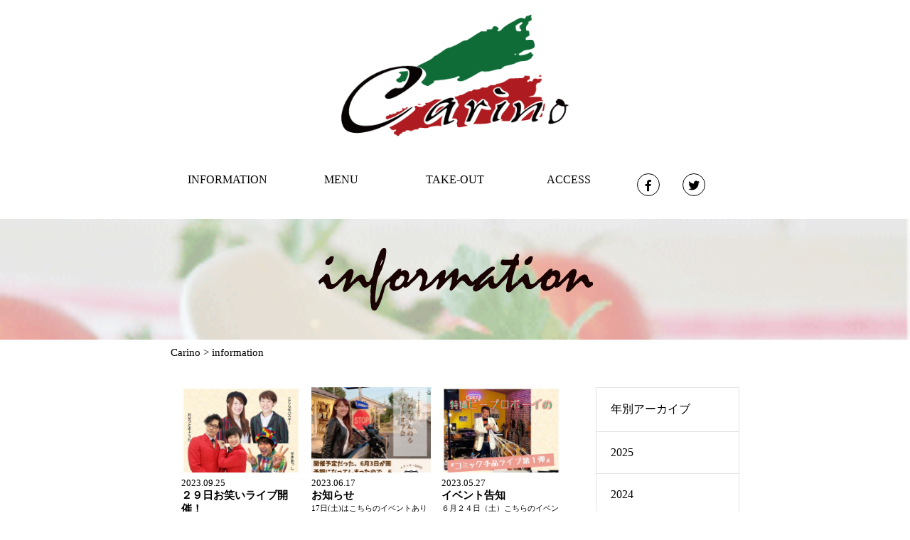

--- FILE ---
content_type: text/html; charset=UTF-8
request_url: http://www.carino1990.com/category/news/page/3/
body_size: 8671
content:
<!DOCTYPE html>
<html lang="ja">
<head>
<meta charset="UTF-8">
<meta name="format-detection" content="telephone=no">
<meta name="description" content="レストラン「カリーノ」へようこそイタリアン料理でおもてなしますご来店お待ちしております">
<meta name="keywords" content="カリーノ,イタリアン,イタリアンレストラン,群馬,パスタ,スパゲティ,ピザ,グラタン,前橋,吉岡,渋川">
	<meta name="google-site-verification" content="eBYRQ0EpdKcZdF-LYlfKSYbnt8pOlJHdxYZZ8BKsjUE" />
	<link href="https://use.fontawesome.com/releases/v5.6.1/css/all.css" rel="stylesheet">
	<meta name="viewport" content="width=device-width, user-scalable=no, initial-scale=1.0, maximum-scale=1.0, minimum-scale=1.0">
<meta property="og:type" content="website">
<link href="https://fonts.googleapis.com/css?family=M+PLUS+Rounded+1c|Noto+Sans" rel="stylesheet">
<title>イタリアンレストランCarino</title>
<link rel="stylesheet" type="text/css" href="http://www.carino1990.com/wp-content/themes/carino/css/style.css"><!-- css-->
<link rel="stylesheet" type="text/css" href="http://www.carino1990.com/wp-content/themes/carino/css/responsive.css"><!-- css-->
	<meta name='robots' content='max-image-preview:large' />
	<style>img:is([sizes="auto" i], [sizes^="auto," i]) { contain-intrinsic-size: 3000px 1500px }</style>
	
	<!-- This site is optimized with the Yoast SEO plugin v15.0 - https://yoast.com/wordpress/plugins/seo/ -->
	<meta name="robots" content="index, follow, max-snippet:-1, max-image-preview:large, max-video-preview:-1" />
	<link rel="canonical" href="http://www.carino1990.com/category/news/page/3/" />
	<link rel="prev" href="http://www.carino1990.com/category/news/page/2/" />
	<link rel="next" href="http://www.carino1990.com/category/news/page/4/" />
	<meta property="og:locale" content="ja_JP" />
	<meta property="og:type" content="article" />
	<meta property="og:title" content="information アーカイブ - 3ページ目 (8ページ中) - Carino" />
	<meta property="og:description" content="大事なスラッグですので編集・消去しないでください" />
	<meta property="og:url" content="http://www.carino1990.com/category/news/" />
	<meta property="og:site_name" content="Carino" />
	<meta name="twitter:card" content="summary_large_image" />
	<meta name="twitter:site" content="@cccarinooo" />
	<script type="application/ld+json" class="yoast-schema-graph">{"@context":"https://schema.org","@graph":[{"@type":"WebSite","@id":"http://www.carino1990.com/#website","url":"http://www.carino1990.com/","name":"Carino","description":"Just another WordPress site","potentialAction":[{"@type":"SearchAction","target":"http://www.carino1990.com/?s={search_term_string}","query-input":"required name=search_term_string"}],"inLanguage":"ja"},{"@type":"CollectionPage","@id":"http://www.carino1990.com/category/news/page/3/#webpage","url":"http://www.carino1990.com/category/news/page/3/","name":"information \u30a2\u30fc\u30ab\u30a4\u30d6 - 3\u30da\u30fc\u30b8\u76ee (8\u30da\u30fc\u30b8\u4e2d) - Carino","isPartOf":{"@id":"http://www.carino1990.com/#website"},"inLanguage":"ja","potentialAction":[{"@type":"ReadAction","target":["http://www.carino1990.com/category/news/page/3/"]}]}]}</script>
	<!-- / Yoast SEO plugin. -->


<link rel='dns-prefetch' href='//ajax.googleapis.com' />
<link rel="alternate" type="application/rss+xml" title="Carino &raquo; information カテゴリーのフィード" href="http://www.carino1990.com/category/news/feed/" />
<script type="text/javascript">
/* <![CDATA[ */
window._wpemojiSettings = {"baseUrl":"https:\/\/s.w.org\/images\/core\/emoji\/16.0.1\/72x72\/","ext":".png","svgUrl":"https:\/\/s.w.org\/images\/core\/emoji\/16.0.1\/svg\/","svgExt":".svg","source":{"concatemoji":"http:\/\/www.carino1990.com\/wp-includes\/js\/wp-emoji-release.min.js?ver=6.8.3"}};
/*! This file is auto-generated */
!function(s,n){var o,i,e;function c(e){try{var t={supportTests:e,timestamp:(new Date).valueOf()};sessionStorage.setItem(o,JSON.stringify(t))}catch(e){}}function p(e,t,n){e.clearRect(0,0,e.canvas.width,e.canvas.height),e.fillText(t,0,0);var t=new Uint32Array(e.getImageData(0,0,e.canvas.width,e.canvas.height).data),a=(e.clearRect(0,0,e.canvas.width,e.canvas.height),e.fillText(n,0,0),new Uint32Array(e.getImageData(0,0,e.canvas.width,e.canvas.height).data));return t.every(function(e,t){return e===a[t]})}function u(e,t){e.clearRect(0,0,e.canvas.width,e.canvas.height),e.fillText(t,0,0);for(var n=e.getImageData(16,16,1,1),a=0;a<n.data.length;a++)if(0!==n.data[a])return!1;return!0}function f(e,t,n,a){switch(t){case"flag":return n(e,"\ud83c\udff3\ufe0f\u200d\u26a7\ufe0f","\ud83c\udff3\ufe0f\u200b\u26a7\ufe0f")?!1:!n(e,"\ud83c\udde8\ud83c\uddf6","\ud83c\udde8\u200b\ud83c\uddf6")&&!n(e,"\ud83c\udff4\udb40\udc67\udb40\udc62\udb40\udc65\udb40\udc6e\udb40\udc67\udb40\udc7f","\ud83c\udff4\u200b\udb40\udc67\u200b\udb40\udc62\u200b\udb40\udc65\u200b\udb40\udc6e\u200b\udb40\udc67\u200b\udb40\udc7f");case"emoji":return!a(e,"\ud83e\udedf")}return!1}function g(e,t,n,a){var r="undefined"!=typeof WorkerGlobalScope&&self instanceof WorkerGlobalScope?new OffscreenCanvas(300,150):s.createElement("canvas"),o=r.getContext("2d",{willReadFrequently:!0}),i=(o.textBaseline="top",o.font="600 32px Arial",{});return e.forEach(function(e){i[e]=t(o,e,n,a)}),i}function t(e){var t=s.createElement("script");t.src=e,t.defer=!0,s.head.appendChild(t)}"undefined"!=typeof Promise&&(o="wpEmojiSettingsSupports",i=["flag","emoji"],n.supports={everything:!0,everythingExceptFlag:!0},e=new Promise(function(e){s.addEventListener("DOMContentLoaded",e,{once:!0})}),new Promise(function(t){var n=function(){try{var e=JSON.parse(sessionStorage.getItem(o));if("object"==typeof e&&"number"==typeof e.timestamp&&(new Date).valueOf()<e.timestamp+604800&&"object"==typeof e.supportTests)return e.supportTests}catch(e){}return null}();if(!n){if("undefined"!=typeof Worker&&"undefined"!=typeof OffscreenCanvas&&"undefined"!=typeof URL&&URL.createObjectURL&&"undefined"!=typeof Blob)try{var e="postMessage("+g.toString()+"("+[JSON.stringify(i),f.toString(),p.toString(),u.toString()].join(",")+"));",a=new Blob([e],{type:"text/javascript"}),r=new Worker(URL.createObjectURL(a),{name:"wpTestEmojiSupports"});return void(r.onmessage=function(e){c(n=e.data),r.terminate(),t(n)})}catch(e){}c(n=g(i,f,p,u))}t(n)}).then(function(e){for(var t in e)n.supports[t]=e[t],n.supports.everything=n.supports.everything&&n.supports[t],"flag"!==t&&(n.supports.everythingExceptFlag=n.supports.everythingExceptFlag&&n.supports[t]);n.supports.everythingExceptFlag=n.supports.everythingExceptFlag&&!n.supports.flag,n.DOMReady=!1,n.readyCallback=function(){n.DOMReady=!0}}).then(function(){return e}).then(function(){var e;n.supports.everything||(n.readyCallback(),(e=n.source||{}).concatemoji?t(e.concatemoji):e.wpemoji&&e.twemoji&&(t(e.twemoji),t(e.wpemoji)))}))}((window,document),window._wpemojiSettings);
/* ]]> */
</script>
<style id='wp-emoji-styles-inline-css' type='text/css'>

	img.wp-smiley, img.emoji {
		display: inline !important;
		border: none !important;
		box-shadow: none !important;
		height: 1em !important;
		width: 1em !important;
		margin: 0 0.07em !important;
		vertical-align: -0.1em !important;
		background: none !important;
		padding: 0 !important;
	}
</style>
<link rel='stylesheet' id='wp-block-library-css' href='http://www.carino1990.com/wp-includes/css/dist/block-library/style.min.css?ver=6.8.3' type='text/css' media='all' />
<style id='classic-theme-styles-inline-css' type='text/css'>
/*! This file is auto-generated */
.wp-block-button__link{color:#fff;background-color:#32373c;border-radius:9999px;box-shadow:none;text-decoration:none;padding:calc(.667em + 2px) calc(1.333em + 2px);font-size:1.125em}.wp-block-file__button{background:#32373c;color:#fff;text-decoration:none}
</style>
<style id='global-styles-inline-css' type='text/css'>
:root{--wp--preset--aspect-ratio--square: 1;--wp--preset--aspect-ratio--4-3: 4/3;--wp--preset--aspect-ratio--3-4: 3/4;--wp--preset--aspect-ratio--3-2: 3/2;--wp--preset--aspect-ratio--2-3: 2/3;--wp--preset--aspect-ratio--16-9: 16/9;--wp--preset--aspect-ratio--9-16: 9/16;--wp--preset--color--black: #000000;--wp--preset--color--cyan-bluish-gray: #abb8c3;--wp--preset--color--white: #ffffff;--wp--preset--color--pale-pink: #f78da7;--wp--preset--color--vivid-red: #cf2e2e;--wp--preset--color--luminous-vivid-orange: #ff6900;--wp--preset--color--luminous-vivid-amber: #fcb900;--wp--preset--color--light-green-cyan: #7bdcb5;--wp--preset--color--vivid-green-cyan: #00d084;--wp--preset--color--pale-cyan-blue: #8ed1fc;--wp--preset--color--vivid-cyan-blue: #0693e3;--wp--preset--color--vivid-purple: #9b51e0;--wp--preset--gradient--vivid-cyan-blue-to-vivid-purple: linear-gradient(135deg,rgba(6,147,227,1) 0%,rgb(155,81,224) 100%);--wp--preset--gradient--light-green-cyan-to-vivid-green-cyan: linear-gradient(135deg,rgb(122,220,180) 0%,rgb(0,208,130) 100%);--wp--preset--gradient--luminous-vivid-amber-to-luminous-vivid-orange: linear-gradient(135deg,rgba(252,185,0,1) 0%,rgba(255,105,0,1) 100%);--wp--preset--gradient--luminous-vivid-orange-to-vivid-red: linear-gradient(135deg,rgba(255,105,0,1) 0%,rgb(207,46,46) 100%);--wp--preset--gradient--very-light-gray-to-cyan-bluish-gray: linear-gradient(135deg,rgb(238,238,238) 0%,rgb(169,184,195) 100%);--wp--preset--gradient--cool-to-warm-spectrum: linear-gradient(135deg,rgb(74,234,220) 0%,rgb(151,120,209) 20%,rgb(207,42,186) 40%,rgb(238,44,130) 60%,rgb(251,105,98) 80%,rgb(254,248,76) 100%);--wp--preset--gradient--blush-light-purple: linear-gradient(135deg,rgb(255,206,236) 0%,rgb(152,150,240) 100%);--wp--preset--gradient--blush-bordeaux: linear-gradient(135deg,rgb(254,205,165) 0%,rgb(254,45,45) 50%,rgb(107,0,62) 100%);--wp--preset--gradient--luminous-dusk: linear-gradient(135deg,rgb(255,203,112) 0%,rgb(199,81,192) 50%,rgb(65,88,208) 100%);--wp--preset--gradient--pale-ocean: linear-gradient(135deg,rgb(255,245,203) 0%,rgb(182,227,212) 50%,rgb(51,167,181) 100%);--wp--preset--gradient--electric-grass: linear-gradient(135deg,rgb(202,248,128) 0%,rgb(113,206,126) 100%);--wp--preset--gradient--midnight: linear-gradient(135deg,rgb(2,3,129) 0%,rgb(40,116,252) 100%);--wp--preset--font-size--small: 13px;--wp--preset--font-size--medium: 20px;--wp--preset--font-size--large: 36px;--wp--preset--font-size--x-large: 42px;--wp--preset--spacing--20: 0.44rem;--wp--preset--spacing--30: 0.67rem;--wp--preset--spacing--40: 1rem;--wp--preset--spacing--50: 1.5rem;--wp--preset--spacing--60: 2.25rem;--wp--preset--spacing--70: 3.38rem;--wp--preset--spacing--80: 5.06rem;--wp--preset--shadow--natural: 6px 6px 9px rgba(0, 0, 0, 0.2);--wp--preset--shadow--deep: 12px 12px 50px rgba(0, 0, 0, 0.4);--wp--preset--shadow--sharp: 6px 6px 0px rgba(0, 0, 0, 0.2);--wp--preset--shadow--outlined: 6px 6px 0px -3px rgba(255, 255, 255, 1), 6px 6px rgba(0, 0, 0, 1);--wp--preset--shadow--crisp: 6px 6px 0px rgba(0, 0, 0, 1);}:where(.is-layout-flex){gap: 0.5em;}:where(.is-layout-grid){gap: 0.5em;}body .is-layout-flex{display: flex;}.is-layout-flex{flex-wrap: wrap;align-items: center;}.is-layout-flex > :is(*, div){margin: 0;}body .is-layout-grid{display: grid;}.is-layout-grid > :is(*, div){margin: 0;}:where(.wp-block-columns.is-layout-flex){gap: 2em;}:where(.wp-block-columns.is-layout-grid){gap: 2em;}:where(.wp-block-post-template.is-layout-flex){gap: 1.25em;}:where(.wp-block-post-template.is-layout-grid){gap: 1.25em;}.has-black-color{color: var(--wp--preset--color--black) !important;}.has-cyan-bluish-gray-color{color: var(--wp--preset--color--cyan-bluish-gray) !important;}.has-white-color{color: var(--wp--preset--color--white) !important;}.has-pale-pink-color{color: var(--wp--preset--color--pale-pink) !important;}.has-vivid-red-color{color: var(--wp--preset--color--vivid-red) !important;}.has-luminous-vivid-orange-color{color: var(--wp--preset--color--luminous-vivid-orange) !important;}.has-luminous-vivid-amber-color{color: var(--wp--preset--color--luminous-vivid-amber) !important;}.has-light-green-cyan-color{color: var(--wp--preset--color--light-green-cyan) !important;}.has-vivid-green-cyan-color{color: var(--wp--preset--color--vivid-green-cyan) !important;}.has-pale-cyan-blue-color{color: var(--wp--preset--color--pale-cyan-blue) !important;}.has-vivid-cyan-blue-color{color: var(--wp--preset--color--vivid-cyan-blue) !important;}.has-vivid-purple-color{color: var(--wp--preset--color--vivid-purple) !important;}.has-black-background-color{background-color: var(--wp--preset--color--black) !important;}.has-cyan-bluish-gray-background-color{background-color: var(--wp--preset--color--cyan-bluish-gray) !important;}.has-white-background-color{background-color: var(--wp--preset--color--white) !important;}.has-pale-pink-background-color{background-color: var(--wp--preset--color--pale-pink) !important;}.has-vivid-red-background-color{background-color: var(--wp--preset--color--vivid-red) !important;}.has-luminous-vivid-orange-background-color{background-color: var(--wp--preset--color--luminous-vivid-orange) !important;}.has-luminous-vivid-amber-background-color{background-color: var(--wp--preset--color--luminous-vivid-amber) !important;}.has-light-green-cyan-background-color{background-color: var(--wp--preset--color--light-green-cyan) !important;}.has-vivid-green-cyan-background-color{background-color: var(--wp--preset--color--vivid-green-cyan) !important;}.has-pale-cyan-blue-background-color{background-color: var(--wp--preset--color--pale-cyan-blue) !important;}.has-vivid-cyan-blue-background-color{background-color: var(--wp--preset--color--vivid-cyan-blue) !important;}.has-vivid-purple-background-color{background-color: var(--wp--preset--color--vivid-purple) !important;}.has-black-border-color{border-color: var(--wp--preset--color--black) !important;}.has-cyan-bluish-gray-border-color{border-color: var(--wp--preset--color--cyan-bluish-gray) !important;}.has-white-border-color{border-color: var(--wp--preset--color--white) !important;}.has-pale-pink-border-color{border-color: var(--wp--preset--color--pale-pink) !important;}.has-vivid-red-border-color{border-color: var(--wp--preset--color--vivid-red) !important;}.has-luminous-vivid-orange-border-color{border-color: var(--wp--preset--color--luminous-vivid-orange) !important;}.has-luminous-vivid-amber-border-color{border-color: var(--wp--preset--color--luminous-vivid-amber) !important;}.has-light-green-cyan-border-color{border-color: var(--wp--preset--color--light-green-cyan) !important;}.has-vivid-green-cyan-border-color{border-color: var(--wp--preset--color--vivid-green-cyan) !important;}.has-pale-cyan-blue-border-color{border-color: var(--wp--preset--color--pale-cyan-blue) !important;}.has-vivid-cyan-blue-border-color{border-color: var(--wp--preset--color--vivid-cyan-blue) !important;}.has-vivid-purple-border-color{border-color: var(--wp--preset--color--vivid-purple) !important;}.has-vivid-cyan-blue-to-vivid-purple-gradient-background{background: var(--wp--preset--gradient--vivid-cyan-blue-to-vivid-purple) !important;}.has-light-green-cyan-to-vivid-green-cyan-gradient-background{background: var(--wp--preset--gradient--light-green-cyan-to-vivid-green-cyan) !important;}.has-luminous-vivid-amber-to-luminous-vivid-orange-gradient-background{background: var(--wp--preset--gradient--luminous-vivid-amber-to-luminous-vivid-orange) !important;}.has-luminous-vivid-orange-to-vivid-red-gradient-background{background: var(--wp--preset--gradient--luminous-vivid-orange-to-vivid-red) !important;}.has-very-light-gray-to-cyan-bluish-gray-gradient-background{background: var(--wp--preset--gradient--very-light-gray-to-cyan-bluish-gray) !important;}.has-cool-to-warm-spectrum-gradient-background{background: var(--wp--preset--gradient--cool-to-warm-spectrum) !important;}.has-blush-light-purple-gradient-background{background: var(--wp--preset--gradient--blush-light-purple) !important;}.has-blush-bordeaux-gradient-background{background: var(--wp--preset--gradient--blush-bordeaux) !important;}.has-luminous-dusk-gradient-background{background: var(--wp--preset--gradient--luminous-dusk) !important;}.has-pale-ocean-gradient-background{background: var(--wp--preset--gradient--pale-ocean) !important;}.has-electric-grass-gradient-background{background: var(--wp--preset--gradient--electric-grass) !important;}.has-midnight-gradient-background{background: var(--wp--preset--gradient--midnight) !important;}.has-small-font-size{font-size: var(--wp--preset--font-size--small) !important;}.has-medium-font-size{font-size: var(--wp--preset--font-size--medium) !important;}.has-large-font-size{font-size: var(--wp--preset--font-size--large) !important;}.has-x-large-font-size{font-size: var(--wp--preset--font-size--x-large) !important;}
:where(.wp-block-post-template.is-layout-flex){gap: 1.25em;}:where(.wp-block-post-template.is-layout-grid){gap: 1.25em;}
:where(.wp-block-columns.is-layout-flex){gap: 2em;}:where(.wp-block-columns.is-layout-grid){gap: 2em;}
:root :where(.wp-block-pullquote){font-size: 1.5em;line-height: 1.6;}
</style>
<link rel='stylesheet' id='wp-pagenavi-css' href='http://www.carino1990.com/wp-content/plugins/wp-pagenavi/pagenavi-css.css?ver=2.70' type='text/css' media='all' />
<link rel='stylesheet' id='dashicons-css' href='http://www.carino1990.com/wp-includes/css/dashicons.min.css?ver=6.8.3' type='text/css' media='all' />
<link rel='stylesheet' id='xo-event-calendar-css' href='http://www.carino1990.com/wp-content/plugins/xo-event-calendar/css/xo-event-calendar.css?ver=2.2.4' type='text/css' media='all' />
<script type="text/javascript" src="http://ajax.googleapis.com/ajax/libs/jquery/1.9.1/jquery.min.js?ver=6.8.3" id="jquery-js"></script>
<script type="text/javascript" src="http://www.carino1990.com/wp-content/themes/carino/js/main.js?ver=6.8.3" id="carino-js"></script>
<script type="text/javascript" id="xo-event-calendar-ajax-js-extra">
/* <![CDATA[ */
var xo_event_calendar_object = {"ajax_url":"http:\/\/www.carino1990.com\/wp-admin\/admin-ajax.php","action":"xo_event_calendar_month"};
/* ]]> */
</script>
<script type="text/javascript" src="http://www.carino1990.com/wp-content/plugins/xo-event-calendar/js/ajax.js?ver=2.2.4" id="xo-event-calendar-ajax-js"></script>
<link rel="https://api.w.org/" href="http://www.carino1990.com/wp-json/" /><link rel="alternate" title="JSON" type="application/json" href="http://www.carino1990.com/wp-json/wp/v2/categories/2" /><link rel="EditURI" type="application/rsd+xml" title="RSD" href="http://www.carino1990.com/xmlrpc.php?rsd" />
<meta name="generator" content="WordPress 6.8.3" />
<!-- Analytics by WP-Statistics v12.6.13 - https://wp-statistics.com/ -->
<link rel="icon" href="http://www.carino1990.com/wp-content/uploads/2020/09/cropped-trash-32x32.png" sizes="32x32" />
<link rel="icon" href="http://www.carino1990.com/wp-content/uploads/2020/09/cropped-trash-192x192.png" sizes="192x192" />
<link rel="apple-touch-icon" href="http://www.carino1990.com/wp-content/uploads/2020/09/cropped-trash-180x180.png" />
<meta name="msapplication-TileImage" content="http://www.carino1990.com/wp-content/uploads/2020/09/cropped-trash-270x270.png" />
<meta name='robots' content='max-image-preview:large' />
	<style>img:is([sizes="auto" i], [sizes^="auto," i]) { contain-intrinsic-size: 3000px 1500px }</style>
	
	<!-- This site is optimized with the Yoast SEO plugin v15.0 - https://yoast.com/wordpress/plugins/seo/ -->
	<meta name="robots" content="index, follow, max-snippet:-1, max-image-preview:large, max-video-preview:-1" />
	<link rel="canonical" href="http://www.carino1990.com/category/news/page/3/" />
	<link rel="prev" href="http://www.carino1990.com/category/news/page/2/" />
	<link rel="next" href="http://www.carino1990.com/category/news/page/4/" />
	<meta property="og:locale" content="ja_JP" />
	<meta property="og:type" content="article" />
	<meta property="og:title" content="information アーカイブ - 3ページ目 (8ページ中) - Carino" />
	<meta property="og:description" content="大事なスラッグですので編集・消去しないでください" />
	<meta property="og:url" content="http://www.carino1990.com/category/news/" />
	<meta property="og:site_name" content="Carino" />
	<meta name="twitter:card" content="summary_large_image" />
	<meta name="twitter:site" content="@cccarinooo" />
	<script type="application/ld+json" class="yoast-schema-graph">{"@context":"https://schema.org","@graph":[{"@type":"WebSite","@id":"http://www.carino1990.com/#website","url":"http://www.carino1990.com/","name":"Carino","description":"Just another WordPress site","potentialAction":[{"@type":"SearchAction","target":"http://www.carino1990.com/?s={search_term_string}","query-input":"required name=search_term_string"}],"inLanguage":"ja"},{"@type":"CollectionPage","@id":"http://www.carino1990.com/category/news/page/3/#webpage","url":"http://www.carino1990.com/category/news/page/3/","name":"information \u30a2\u30fc\u30ab\u30a4\u30d6 - 3\u30da\u30fc\u30b8\u76ee (8\u30da\u30fc\u30b8\u4e2d) - Carino","isPartOf":{"@id":"http://www.carino1990.com/#website"},"inLanguage":"ja","potentialAction":[{"@type":"ReadAction","target":["http://www.carino1990.com/category/news/page/3/"]}]}]}</script>
	<!-- / Yoast SEO plugin. -->


<link rel='dns-prefetch' href='//ajax.googleapis.com' />
<link rel="alternate" type="application/rss+xml" title="Carino &raquo; information カテゴリーのフィード" href="http://www.carino1990.com/category/news/feed/" />
<link rel="https://api.w.org/" href="http://www.carino1990.com/wp-json/" /><link rel="alternate" title="JSON" type="application/json" href="http://www.carino1990.com/wp-json/wp/v2/categories/2" /><link rel="EditURI" type="application/rsd+xml" title="RSD" href="http://www.carino1990.com/xmlrpc.php?rsd" />
<meta name="generator" content="WordPress 6.8.3" />
<!-- Analytics by WP-Statistics v12.6.13 - https://wp-statistics.com/ -->
<link rel="icon" href="http://www.carino1990.com/wp-content/uploads/2020/09/cropped-trash-32x32.png" sizes="32x32" />
<link rel="icon" href="http://www.carino1990.com/wp-content/uploads/2020/09/cropped-trash-192x192.png" sizes="192x192" />
<link rel="apple-touch-icon" href="http://www.carino1990.com/wp-content/uploads/2020/09/cropped-trash-180x180.png" />
<meta name="msapplication-TileImage" content="http://www.carino1990.com/wp-content/uploads/2020/09/cropped-trash-270x270.png" />
</head>
	
<body>
<header>
<div class="container-menu">
<nav class="menuList">
<div class="top-res"><a href="http://www.carino1990.com"><img src="http://www.carino1990.com/wp-content/themes/carino/img/top-logo-res.png"></a></div>
<div class="ipad-dsk"><a href="http://www.carino1990.com"><img class="top-logo ipad-dsk" src="http://www.carino1990.com/wp-content/themes/carino/img/top-logo.png"></a></div>
<ul>
<li><a href="http://www.carino1990.com/category/news/"> INFORMATION</a></li>
<li><a href="http://www.carino1990.com/menu/">MENU</a></li>
<li><a href="http://www.carino1990.com/take-out-menu/">TAKE-OUT</a></li>
<li><a href="http://www.carino1990.com/access/">ACCESS</a></li>
<li class="fab"><a href="https://www.facebook.com/Ristorantecarino" target="_blank"><i class="fab fa-facebook-f"></i></a></li>
<li class="fab"><a href="https://twitter.com/cccarinooo"  target="_blank"><i class="fab fa-twitter"></i></a></li>
</ul>
</nav>
</div>
</header>

 <h4><img src="http://www.carino1990.com/wp-content/themes/carino/img/info-logo.png"></h4>
<div id="container">
<div class="breadcrumb"><div class="breadcrumbs" typeof="BreadcrumbList" vocab="http://schema.org/">
  <!-- Breadcrumb NavXT 6.5.0 -->
<span property="itemListElement" typeof="ListItem"><a property="item" typeof="WebPage" title="Go to Carino." href="http://www.carino1990.com" class="home" ><span property="name">Carino</span></a><meta property="position" content="1"></span> &gt; <span property="itemListElement" typeof="ListItem"><span property="name" class="archive taxonomy category current-item">information</span><meta property="url" content="http://www.carino1990.com/category/news/"><meta property="position" content="2"></span></div></div>
 <div class="news-wrapper article">
 <div class="news-box">
 <div class="article-img">
<a href="http://www.carino1990.com/2023/09/25/2780/"> 
<img src="http://www.carino1990.com/wp-content/uploads/2023/09/C7C5C314-ACC1-4A09-A765-9E8471B672C1-724x1024.jpeg" alt="" />
</a>
</div>
<a href="http://www.carino1990.com/2023/09/25/2780/"> 
<div class="news-meta">
 	 <time 2023-09-25>2023.09.25</time>
 	  <div class="news-title">２９日お笑いライブ開催！</div>
 	   	   <div class="news_desc"><p><p>９月２９日（金）は　お笑いライブ開催のため通常の営業はランチタイムの１１時〜１５ [&hellip;]</p>
</p></div>
</div>
</a>
</div>
 <div class="news-box">
 <div class="article-img">
<a href="http://www.carino1990.com/2023/06/17/2775/"> 
<img src="http://www.carino1990.com/wp-content/uploads/2023/06/FC27FC69-2F6C-4C2E-BDBD-5D4CA6AAB8EE.jpeg" alt="" />
</a>
</div>
<a href="http://www.carino1990.com/2023/06/17/2775/"> 
<div class="news-meta">
 	 <time 2023-06-17>2023.06.17</time>
 	  <div class="news-title">お知らせ</div>
 	   	   <div class="news_desc"><p><p>17日(土)はこちらのイベントありますのでランチちょっと早めの14時30分ころ閉 [&hellip;]</p>
</p></div>
</div>
</a>
</div>
 <div class="news-box">
 <div class="article-img">
<a href="http://www.carino1990.com/2023/05/27/2771/"> 
<img src="http://www.carino1990.com/wp-content/uploads/2023/05/7A201C25-91DD-48A0-9EAD-6637A22A9684-724x1024.jpeg" alt="" />
</a>
</div>
<a href="http://www.carino1990.com/2023/05/27/2771/"> 
<div class="news-meta">
 	 <time 2023-05-27>2023.05.27</time>
 	  <div class="news-title">イベント告知</div>
 	   	   <div class="news_desc"><p><p>６月２４日（土）こちらのイベントがございます。 予約制となっておりますので、観覧 [&hellip;]</p>
</p></div>
</div>
</a>
</div>
 <div class="news-box">
 <div class="article-img">
<a href="http://www.carino1990.com/2023/05/02/2768/"> 
<img src="http://www.carino1990.com/wp-content/uploads/2023/05/A5FD4837-E244-4065-AEDD-0044A8870410-1024x724.jpeg" alt="" />
</a>
</div>
<a href="http://www.carino1990.com/2023/05/02/2768/"> 
<div class="news-meta">
 	 <time 2023-05-02>2023.05.02</time>
 	  <div class="news-title">５月１３日に</div>
 	   	   <div class="news_desc"><p><p>準備中の時間を利用してお笑いライブがあります。 予約制となっております。よろしく [&hellip;]</p>
</p></div>
</div>
</a>
</div>
 <div class="news-box">
 <div class="article-img">
<a href="http://www.carino1990.com/2023/03/29/2761/"> 
<img src="http://www.carino1990.com/wp-content/uploads/2023/03/F565BA25-8361-4690-BC1C-40391CFAEA20_1_201_a.jpeg" alt="" />
</a>
</div>
<a href="http://www.carino1990.com/2023/03/29/2761/"> 
<div class="news-meta">
 	 <time 2023-03-29>2023.03.29</time>
 	  <div class="news-title">■営業時間変更のお知らせ■</div>
 	   	   <div class="news_desc"><p></p></div>
</div>
</a>
</div>
 <div class="news-box">
 <div class="article-img">
<a href="http://www.carino1990.com/2023/03/21/2758/"> 
<img src="http://www.carino1990.com/wp-content/uploads/2023/03/FB37F34B-3818-41E2-BDDF-C3EA401E3CF9-724x1024.jpeg" alt="" />
</a>
</div>
<a href="http://www.carino1990.com/2023/03/21/2758/"> 
<div class="news-meta">
 	 <time 2023-03-21>2023.03.21</time>
 	  <div class="news-title">お知らせ</div>
 	   	   <div class="news_desc"><p><p>誠に申し訳ありません。 エイトブリッジの別府ちゃんが都合により今回のライブ参加で [&hellip;]</p>
</p></div>
</div>
</a>
</div>
 <div class="news-box">
 <div class="article-img">
<a href="http://www.carino1990.com/2023/03/16/2744/"> 
<img src="http://www.carino1990.com/wp-content/uploads/2023/03/91C49BDA-F553-464A-9930-3F45381D4B27-724x1024.jpeg" alt="" />
</a>
</div>
<a href="http://www.carino1990.com/2023/03/16/2744/"> 
<div class="news-meta">
 	 <time 2023-03-16>2023.03.16</time>
 	  <div class="news-title">お笑いライブ開催！</div>
 	   	   <div class="news_desc"><p><p>出演者　You Tubeチャンネルはこちら⬇️ こじらせハスキーちゃんねる ht [&hellip;]</p>
</p></div>
</div>
</a>
</div>
 <div class="news-box">
 <div class="article-img">
<a href="http://www.carino1990.com/2023/02/11/2739/"> 
<img src="http://www.carino1990.com/wp-content/uploads/2023/02/A8D3200C-23C8-4E9F-836F-427C97B01BEB-768x1024.jpeg" alt="" />
</a>
</div>
<a href="http://www.carino1990.com/2023/02/11/2739/"> 
<div class="news-meta">
 	 <time 2023-02-11>2023.02.11</time>
 	  <div class="news-title">カリーノお笑いライブ開催日決定！</div>
 	   	   <div class="news_desc"><p><p>3月２４日（金）に今年最初のお笑いライブ開催いたします。出演者は『こじらせハスキ [&hellip;]</p>
</p></div>
</div>
</a>
</div>
 <div class="news-box">
 <div class="article-img">
<a href="http://www.carino1990.com/2023/01/19/2734/"> 
<img src="http://www.carino1990.com/wp-content/uploads/2023/01/C750FD73-5C09-4F26-B46C-60919849070E-724x1024.jpeg" alt="" />
</a>
</div>
<a href="http://www.carino1990.com/2023/01/19/2734/"> 
<div class="news-meta">
 	 <time 2023-01-19>2023.01.19</time>
 	  <div class="news-title">ハズレ無しです</div>
 	   	   <div class="news_desc"><p></p></div>
</div>
</a>
</div>
 <div class="news-box">
 <div class="article-img">
<a href="http://www.carino1990.com/2023/01/04/2730/"> 
<img src="http://www.carino1990.com/wp-content/uploads/2023/01/3225FF93-2494-462D-97E1-25626ECFB593-1024x633.jpeg" alt="" />
</a>
</div>
<a href="http://www.carino1990.com/2023/01/04/2730/"> 
<div class="news-meta">
 	 <time 2023-01-04>2023.01.04</time>
 	  <div class="news-title"></div>
 	   	   <div class="news_desc"><p></p></div>
</div>
</a>
</div>
 <div class="news-box">
 <div class="article-img">
<a href="http://www.carino1990.com/2022/12/28/2727/"> 
<img src="http://www.carino1990.com/wp-content/uploads/2022/12/568FA90C-71DD-49A4-B181-2B288A988BE8.jpeg" alt="" />
</a>
</div>
<a href="http://www.carino1990.com/2022/12/28/2727/"> 
<div class="news-meta">
 	 <time 2022-12-28>2022.12.28</time>
 	  <div class="news-title">お知らせ</div>
 	   	   <div class="news_desc"><p></p></div>
</div>
</a>
</div>
 <div class="news-box">
 <div class="article-img">
<a href="http://www.carino1990.com/2022/12/22/2720/"> 
<img src="http://www.carino1990.com/wp-content/uploads/2022/12/F0347010-9422-460A-B6CE-0A7376C61C3F-1.png" alt="" />
</a>
</div>
<a href="http://www.carino1990.com/2022/12/22/2720/"> 
<div class="news-meta">
 	 <time 2022-12-22>2022.12.22</time>
 	  <div class="news-title">年末年始休業のお知らせ</div>
 	   	   <div class="news_desc"><p><p>月曜日定休日(祝日は営業)の他12月31日(土)1月1日(日) 17日(火)お休 [&hellip;]</p>
</p></div>
</div>
</a>
</div>
 </div>	
<div class="article-navi res"><div class='wp-pagenavi' role='navigation'>
<span class='pages'>3 / 8</span><a class="previouspostslink" rel="prev" href="http://www.carino1990.com/category/news/page/2/">«</a><a class="page smaller" title="Page 1" href="http://www.carino1990.com/category/news/">1</a><a class="page smaller" title="Page 2" href="http://www.carino1990.com/category/news/page/2/">2</a><span aria-current='page' class='current'>3</span><a class="page larger" title="Page 4" href="http://www.carino1990.com/category/news/page/4/">4</a><a class="page larger" title="Page 5" href="http://www.carino1990.com/category/news/page/5/">5</a><span class='extend'>...</span><a class="nextpostslink" rel="next" href="http://www.carino1990.com/category/news/page/4/">»</a><a class="last" href="http://www.carino1990.com/category/news/page/8/">最後 »</a>
</div></div> <!---プラグインナビ--->
<div class="sub">
	<div class="archive-title">年別アーカイブ</div>
		<ul class="archive-list">
			<li><a href='http://www.carino1990.com/2025/'>2025</a></li>
	<li><a href='http://www.carino1990.com/2024/'>2024</a></li>
	<li><a href='http://www.carino1990.com/2023/'>2023</a></li>
	<li><a href='http://www.carino1990.com/2022/'>2022</a></li>
	<li><a href='http://www.carino1990.com/2021/'>2021</a></li>
	<li><a href='http://www.carino1990.com/2020/'>2020</a></li>
	</ul>
</div>
<div class="clear"></div>
<div class="article-navi dsk"><div class='wp-pagenavi' role='navigation'>
<span class='pages'>3 / 8</span><a class="previouspostslink" rel="prev" href="http://www.carino1990.com/category/news/page/2/">«</a><a class="page smaller" title="Page 1" href="http://www.carino1990.com/category/news/">1</a><a class="page smaller" title="Page 2" href="http://www.carino1990.com/category/news/page/2/">2</a><span aria-current='page' class='current'>3</span><a class="page larger" title="Page 4" href="http://www.carino1990.com/category/news/page/4/">4</a><a class="page larger" title="Page 5" href="http://www.carino1990.com/category/news/page/5/">5</a><span class='extend'>...</span><a class="nextpostslink" rel="next" href="http://www.carino1990.com/category/news/page/4/">»</a><a class="last" href="http://www.carino1990.com/category/news/page/8/">最後 »</a>
</div></div> <!---プラグインナビ--->
</div>

<script type="speculationrules">
{"prefetch":[{"source":"document","where":{"and":[{"href_matches":"\/*"},{"not":{"href_matches":["\/wp-*.php","\/wp-admin\/*","\/wp-content\/uploads\/*","\/wp-content\/*","\/wp-content\/plugins\/*","\/wp-content\/themes\/carino\/*","\/*\\?(.+)"]}},{"not":{"selector_matches":"a[rel~=\"nofollow\"]"}},{"not":{"selector_matches":".no-prefetch, .no-prefetch a"}}]},"eagerness":"conservative"}]}
</script>
<div id="scroll_1">
<div  class="access">
<div id="container">
<h1 class="access-logo"><img src="http://www.carino1990.com/wp-content/themes/carino/img/access-logo.png"></h1>
<div class="access-box">
<dl class="access-desc">
 <dt>店舗名</dt>
 <dd>カリーノ</dd>
 <dt>所在地</dt>
 <dd>〒370-3602<br>
群馬県北群馬郡吉岡町大字大久保157-2</dd>
 <dt class="tel">TEL</dt>
 <dd>0279-55-1026</dd>
<dt>支払い</dt><dd>PayPay使用できます</dd>
<dt>営業時間</dt>
<dd><br>
火～土　11:00-15:30 (15:00 LO)<br>
　  　 　17:30-22:00 (21:30 LO)<br>
日・祝　11:00-22:00 (21:30 LO)<br>
	</dd>
<dt>定休日</dt>
<dd><br>
月曜日(祝日の場合営業で翌日休業)<br>
第3火曜日（祝日、月曜日繰越の場合翌日）<br>
※他休業の場合あります</dd>
<dt>駐車場</dt><dd>有り（15台）</dd>
</dl>	

<div class="map dsk">
<iframe src="https://www.google.com/maps/embed?pb=!1m18!1m12!1m3!1d3209.8221131426844!2d139.0141384504743!3d36.43768387992686!2m3!1f0!2f0!3f0!3m2!1i1024!2i768!4f13.1!3m3!1m2!1s0x601e8ae1f4189633%3A0x23754b2b2767eaf2!2z44CSMzcwLTM2MDIg576k6aas55yM5YyX576k6aas6YOh5ZCJ5bKh55S65aSn5a2X5aSn5LmF5L-d77yR77yV77yX4oiS77yS!5e0!3m2!1sja!2sjp!4v1597984266051!5m2!1sja!2sjp"	
	height="100%" frameborder="0" style="border:0;" allowfullscreen="" aria-hidden="false" tabindex="0"></iframe></div>
	</div>
	</div>
<div class="map res">
<iframe src="https://www.google.com/maps/embed?pb=!1m18!1m12!1m3!1d3209.8221131426844!2d139.0141384504743!3d36.43768387992686!2m3!1f0!2f0!3f0!3m2!1i1024!2i768!4f13.1!3m3!1m2!1s0x601e8ae1f4189633%3A0x23754b2b2767eaf2!2z44CSMzcwLTM2MDIg576k6aas55yM5YyX576k6aas6YOh5ZCJ5bKh55S65aSn5a2X5aSn5LmF5L-d77yR77yV77yX4oiS77yS!5e0!3m2!1sja!2sjp!4v1597984266051!5m2!1sja!2sjp"	
	height="100%" frameborder="0" style="border:0;" allowfullscreen="" aria-hidden="false" tabindex="0"></iframe></div>
	</div>
<a href="#top" class="page-top"><img src="http://www.carino1990.com/wp-content/themes/carino/img/pagetop.png"></a>
<footer>© carino All rights reserved.</footer>
</body>
</html>

--- FILE ---
content_type: text/css
request_url: http://www.carino1990.com/wp-content/themes/carino/css/style.css
body_size: 2192
content:
@charset "utf-8";

*{
 margin: 0;
 padding: 0;
}

.breadcrumb{
margin:10px 0;
font-size:15px;
}

ul li{
 list-style: none;
}

a{
text-decoration: none;
color: black;
}

a:hover{
opacity: 0.8;
}

img{
 border: none;
 margin: 0;
 padding: 0;
 vertical-align: bottom;
 max-width: 100%;
}

body{
font-family:游明朝,"Yu Mincho",YuMincho,"Hiragino Mincho ProN",HGS明朝E,メイリオ,Meiryo,serif
 font-size: 15px;
 width:100%;
 height:100%;
}

#container{
 max-width:800px;
 margin: 0 auto;
}

.clear{
 clear: both;
}
 
/*-----------------------レスポンシブ用-----------------------*/

.res{
 display: none;
}

.ipad{
 display: none;
}

.top-res{
 display: none;
}

/*-----------------------topタイトル-----------------------*/

h1,
h2{
margin:0 auto 30px;
}

h1{
width:30%;
}

h2{
width:50%;
}

.access-logo,
.calen-logo{
 width:25%;
 padding:90px 0 40px;
}

/*-----------------------タイトル-----------------------*/

h4{
padding:40px 0;
text-align: center;
background-image: url("../img/calen-bak.png");
background-repeat:  no-repeat;  
background-size: 100%;
}

h5{
margin: 40px 0 0;
border-bottom: solid #009246 4px;
font-size:20px;
}


h5:first-child{
margin: 0px 0 0;
}

h6{
margin: 20px 0 0;
border-bottom: double #009246 3px;
font-size:15px;
}
 
 /*-----------------------menu-----------------------*/

header{
 max-width: 800px;
 margin: 0 auto;
}

.top-logo {
 width:40%;
 display: inline-block;
 margin:20px 0;
}

.container-menu{
 text-align: center;
 }

.menuList ul{
 display: -webkit-box;
 display: -webkit-flex;
 display: flex;
margin: 20px 0;
}

.menuList li{
 width: 20%;
 padding: 0;
 margin: 0;
 text-align: center;
}

.menuList li a {
 width: auto;
 color: black;
 margin: 0;
 padding: 12px 0;
 display: block;
}

.menuList li:nth-child(n+5){
width: 8%;
}

.fab  i {
  width: 30px;
  height: 30px;
  border-radius: 50%;
 border:1px solid black;
  text-align: center;
	line-height:33px;
}

.menuList li a:hover{
opacity:0.3;
}

 /*-----------------------トップページ-----------------------*/

.top-img{
 background-size:cover;
 background-position:center center;
 background-repeat:no-repeat;
 background-clip:content-box;
 max-width:100%;
 margin: 0 auto ;
}

.top-copy{
 text-align:center;
margin: 60px auto;
 line-height:40px;
}


 /*-----------------------インフォメーション-----------------------*/

.news-main img{
width: 100%;
height:100%;
}

.news-wrapper{
 display: -webkit-box;
 display: -webkit-flex;
 display: flex;
 -webkit-flex-wrap: wrap;
 flex-wrap: wrap;
 margin:0 auto 20px;
}

.news-box{
 width:30%;
 overflow: hidden;
margin:0 0 13px 15px;
}

.news-img{
 height:150px;
 overflow: hidden;
}

.news-box img{
 width:auto ;
height:auto;
}

.news-meta{
 margin-top:5px;
}

time{
 font-size: 13px;
}

.news-title{
 font-size: 15px;
 font-weight: bold;
}

.news_desc{
 height: 100%;
 overflow: hidden;
 font-size: 11px;
 line-height: 1.6;
}

.btn{
 margin: 20px auto 100px;
 color: black;
 text-align: center;
 display: block;
 border:solid 1px black;
 width:50%;
 border-radius:10px;
 padding: 10px;
} 

.btn a{
 display: block;
 color:black;
}

.btn a:hover{
 opacity: 0.8;
}

 /*-----------------------top-menu-----------------------*/
.top-menu{
 display: -webkit-box;
 display: -webkit-flex;
 display: flex;
 -webkit-flex-wrap: wrap;
 flex-wrap: wrap;
margin-bottom:100px;
background:black;
}

.top-menu li{
width:50%;
}

.top-menu-r{
margin:auto;
text-align:center;
}


.menu-btn{
padding:5px 40px;
border:1px solid white;
border-radius:10px;
color:white;
}

 /*-----------------------calendar-----------------------*/

.title{
 background-size:cover;
 background-position:center center;
 background-repeat:no-repeat;
 background-clip:content-box;
 max-width:100%;
}

.xo-month-wrap{
margin:-20px 0 0;
 padding:0 10px;
 width:40%;
 float:left;
 }

.archive-title{
 padding: 20px;
}

.calendar{
 padding: 0 0 100px;
}

 /*-----------------------個人投稿-----------------------*/

 .news-main-wrapper{
  display: -webkit-box;
  display: -webkit-flex;
  display: flex;
  -webkit-flex-wrap: wrap;
  flex-wrap: wrap;
 -webkit-justify-content:space-between;
 -moz-justify-content:space-between;
 justify-content:space-between;
 }

.news-main{
width:100%;
}
 
.single-meta{
 margin:10px 0;
}

.single-title{
 text-align: center;
 font-size: 25px;
 }

.single-news{
 font-size: 15px;
 margin-top: 20px;
 line-height:30px;
 }

.postLinks{
border-top: 2px solid #E2E2E2;
display: flex;
justify-content: space-between;
margin-bottom:40px;
}

.postLink{
margin-top:10px;
}

/*------------------------------月別アーカイブ------------------------------*/

.article{/*-----------個人投稿ページ・一覧----------*/
width:70%;
float:left;
margin:30px 0 0;
}

.article-img img{
width:100%;
height:auto;
}

.article-img{
height:120px;
 overflow: hidden;
}
 
 .sub{
 float:right;
 width: 25%;
 height: 100%;
 border: 1px solid #E2E2E2;
 margin:30px 0 60px;
}

.sub ul li a{
 border-top: 1px solid #E2E2E2;
 padding: 20px;
display: block;
}

.archive-title{
 padding: 20px;
}

 /*-----------------------menuページ-----------------------*/

.menu-img{
background-image: url("../img/top-img03.jpg");

}

.menu-img02{
background-image: url("../img/top-img01.jpg");
}


.carino-recommend{
  display: -webkit-box;
  display: -webkit-flex;
  display: flex;
  -webkit-flex-wrap: wrap;
  flex-wrap: wrap;
 -webkit-justify-content:space-between;
 -moz-justify-content:space-between;
 justify-content:space-between;
}

.carino-recommend img{
width:32%;
height:32%;
margin:20px 0 0;
}

.menu-box {
display: -webkit-box;
 display: -webkit-flex;
 display: flex;
 -webkit-flex-wrap: wrap;
 flex-wrap: wrap;
 justify-content: space-between;
font-size:12px;
margin: 10px 0 0;
overflow:hidden;
}

.menu-left,
.menu-right{
width: 49%;
 border-collapse:collapse;
overflow:hidden;
} 


.menu-box img{
width: 49%;
height:49%;
overflow:hidden;
}

.menu-left th,
.menu-right th{
 padding:10px; 
 text-align:left;
 font-weight:100;
 white-space:nowrap;
 border-bottom:dotted #666666 1px; 
}

.menu-left td,
.menu-right td{
 padding:10px; 
 border-bottom:dotted #666666 1px; 
text-align:center;
}

.one-line td,
.one-line-td{
 width:10%;
}

.two-line td{
 width:30%;
}

.menu-img,
.menu-img02{
  background-size:cover;
  background-position:center center;
  background-repeat:no-repeat;
  background-clip:content-box;
  max-width:100%;
 height: 350px;
}

.menu-title{
 color: #9C8C61;
 font-size: 12px;
 padding-left: 5px;
}


.alert p{
font-size:15px;
text-align:center;
margin:20px auto 60px;
}

.alert-menu {
font-size:13px;
text-align:center;
background:#ffc0cb;
border:1px solid black;
padding:10px 0;
}

.menu-pizza{
font-size:13px;
font-weight:200;
}


 /*-----------------------footer-----------------------*/

.access{
background:#F5F5F5;
 padding-bottom:100px;
}



.access-box{
 display: -webkit-box;
 display: -webkit-flex;
 display: flex;
 -webkit-flex-wrap: wrap;
 flex-wrap: wrap;
 justify-content: space-between;
}

.access-desc{
 width:40%;
}

.map{
 width:55%;
}

dt{
float:left;
width:25%;
}

dd{
 padding-bottom:10px;
}

dl {
 margin: 0 0 1em;
 line-height: 1.6;
}

dl:last-child {
 margin-bottom: 0;
}

dl dt {
 font-weight: bold;
}

dl dd {
 margin-left: 0;
 margin-bottom: 0.5em;
 border-bottom:1px solid #5757;
}

dl dd:last-child {
 margin-bottom: 0;
 border-bottom:0px;
}

.map iframe {
 vertical-align:bottom;
 width:100%;
 height:100%;
}

footer{
 background: black;
 padding: 20px 0;
 color: white;
 text-align: center;
 font-size:15px;
}

.article-navi{
 margin:20px 0 40px;
}

.access-box img{
 width:50%;
 height:50%;
}

.access-bottom{
margin-bottom:40px;
}

.page-top{
 position:fixed;
 bottom:50px;
 right:50px;
 text-decoration:none;
}

.manual p{
	font-size:30px;
	font-weight:bold;
	text-align:center;
	margin:10px 0 0;
}


--- FILE ---
content_type: text/css
request_url: http://www.carino1990.com/wp-content/themes/carino/css/responsive.css
body_size: 1742
content:
@charset "utf-8";

@media only screen and (max-width: 790px) {


#container{
 width: 96%;
 margin: 0 auto;
}

.ipad-dsk{
 display: none;
}

.ipad{
 display: block;
}

 /*-----------------------menu------------------------*/

.container-menu{
 position: relative;
}

.menuList {
 display: none;
}

.menuList ul li a {
 text-decoration: none ;
}

	
.container-menu{
max-width:100%;
}
 
.rwdMenuWrap {
 width: 100%;
}
 
.rwdMenuWrap .switchBtnArea {
 width: 100%;
 height: 85px;
 position: relative;
}

 /*-----------------------メニュー右ボタン------------------------*/
 
.rwdMenuWrap .switchBtnArea .switchBtn {
 top: 20px;
 right: 20px;
 width: 50px;
 height: 40px;
 display: block;
 background: #009246;
 position: absolute;
 border-radius: 5px;
}
 
.top-res{
 display: block;
 z-index: 100;
 position: absolute;
 top: 13px;
 left: 5px;
width:65%;
}	

 /*-----------------------メニュー右ボタンの線------------------------*/
.rwdMenuWrap .switchBtnArea .switchBtn span {
 left: 20%;
 width: 60%;
 height: 2px;
 display: block;
 position: absolute;
 background-color: white;
 border-radius: 5px;
 transition: all 0.2s linear;
}

.rwdMenuWrap .switchBtnArea .switchBtn span:nth-of-type(1) {
 top: 10px;
 -webkit-transform: rotate(0);
 transform: rotate(0);
}
.rwdMenuWrap .switchBtnArea .switchBtn span:nth-of-type(2) {
 top: 19px;
 -webkit-transform: scale(1);
 transform: scale(1);
}
.rwdMenuWrap .switchBtnArea .switchBtn span:nth-of-type(3) {
 bottom: 10px;
 -webkit-transform: rotate(0);
 transform: rotate(0);
}
.rwdMenuWrap .switchBtnArea .switchBtn.btnClose span:nth-of-type(1) {
 top: 18px;
 -webkit-transform: rotate(-45deg);
 transform: rotate(-45deg);
}
.rwdMenuWrap .switchBtnArea .switchBtn.btnClose span:nth-of-type(2) {
 -webkit-transform: scale(0);
 transform: scale(0);
}
.rwdMenuWrap .switchBtnArea .switchBtn.btnClose span:nth-of-type(3) {
 bottom: 18px;
 -webkit-transform: rotate(45deg);
 transform: rotate(45deg);
}
 
.rwdMenuWrap ul {
 width: 100%;
 display: none;
 color: white;
}
 
.rwdMenuWrap ul li {
 width: 100%;
}
 
 /*-----------------------メニュー内容部分------------------------*/	
	
.rwdMenuWrap ul li a {
 padding: 15px 20px;
 text-align: left;
 display: block;
 position: relative;
 background: #F1EED6;
 color: black;
 text-decoration: none ;
 text-align: center;
}
 
.rwdMenuWrap ul li a:after {
 content: '';
 margin-top: -4px;
 top: 50%;
 right: 15px;
 width: 8px;
 height: 8px;
color:white;
 font-size: 1em;
 font-weight: bold;
 line-height: 1.2em;
 display: block;
 position: absolute;
 -webkit-transform: rotate(45deg);
 transform: rotate(45deg);
}
}





@media only screen and (max-width:600px) {

#container{
 width: 94%;
 margin:0 auto;
}

header{
 max-width: 800px;
}	
	
.top-copy{
 margin:5px 0 ;
 text-align:center;
 line-height:35px;
}
	
 /*-----------------------res-レスポンシブ切り替え------------------------*/
 
.dsk{
 display: none;
}

.res{
 display: block;
}

/*-----------------------res-menu------------------------*/

.menuList {
 display: none;
}
 
.rwdMenuWrap {
 width: 100%;
}

.top-img{
 margin: 0 auto 50px;
}

/*-----------------------topタイトル-----------------------*/

h1{
width:50%;
margin:40px auto 20px;
}

.access-logo,
.calen-logo{
 padding:60px 0 20px;
margin:0 auto;
}

.calen-logo{
 width:50%;
}

.access-logo{
width:40%;
}

h2{
width:30%;
}
	
h3{
font-size:30px;
}

h4{
 text-align: center;
 padding:20px 0;
}

h4 img{
width:35%;
}


	
.small-logo img{
 width:20%;
}
	
.btn{
 margin: 0px auto 60px;
} 
	
 /*-----------------------top-menu-----------------------*/

.top-menu{
 width:auto;
 display: auto;
 -webkit-flex-wrap: auto;
 flex-wrap: auto;
 justify-content:auto;
margin-bottom:60px;
}

.top-menu li{
width:100%;
}

.top-menu-r{
margin:40px auto;
text-align:center;
}

/*--------------------カレンダー--------------------------*/
	
.xo-month-wrap{
margin:10px 0 0;
 padding:0;
 width:100%;
 float:auto;
 }

.calendar{
 padding: 0 0 60px;
}
	
/*--------------------アクセス--------------------------*/
	
.access-box{
 display: block;
}

.map{
 width:100%;
height:300px;
}
	
.access{
 padding-bottom:0;
}

 /*-------------------投稿・個人ページ---------------------------*/


.news-img{
height:70px;
 overflow: hidden;
}	
	
.news-box{
　width: 30%;
 overflow: hidden;
margin:0 0 30px 8px;
}
	
.news-meta{
height:100px; 
overflow:hidden;
}
	
.article-img{
height:70px;
 overflow: hidden;
}

time{
 font-size: 13px;
}
	
.news-title{
 font-size: 13px;
 font-weight: bold;
 margin-bottom:3px;
}
	
.news_desc{
 height: 100%;
 overflow: hidden;
 font-size: 11px;
 line-height: 1.6;
}
	

 .news-main-wrapper{
  display: block;
  -webkit-flex-wrap: none;
  flex-wrap: none;
 -webkit-justify-content:none;
 -moz-justify-content:none;
 justify-content:none;
 }

 .single-title{
  text-align: center;
  font-size: 25px;
 }

 .single-news{
  font-size: 15px;
  margin-top: 10px;
 }


.sub{
 width: 100%;
 text-align: center;
 margin:-20px 0 40px;
}

	
.postLinks{
border-top: 2px solid #E2E2E2;
display: block;
text-align:center;
padding-top: 30px;
}


.news-box-img{
 height:100px;
overflow:hidden;
}

.news-box img{
 width:100%;
 height:auto;
}
	

 /*-------------------フッター---------------------------*/	
	
.footer-nav ul {
 display: block;
 margin: 0 auto;
 max-width:500px;
 text-align:center;
}

.footer-nav li{
 padding:10px 0;
}
	

 dt{
 float: left;
 margin-right: 20px;
}
  
.access-desc {
margin: 0 auto 10px;
 width:100%;
}
	
.menu-left,
.menu-right{
width: 100%;
}

.breadcrumb{
 font-size:14px;
}

	
.article{/*-----------個人投稿ページ・一覧----------*/
width:100%;
float:none;
margin-top:none;
}

	
.menu-box img{
width: 100%;
height:100%;
overflow:hidden;
}
	
.carino-recommend img{
width:48%;
height:48%;
margin:10px 0 0;
}

.access-bottom{
margin-bottom:0;
}
	
.page-top{
 position:fixed;
 bottom:20px;
 right:-40px;
 text-decoration:none;
}
	
.page-top img{
width:65%;
}


}
	

--- FILE ---
content_type: application/javascript
request_url: http://www.carino1990.com/wp-content/themes/carino/js/main.js?ver=6.8.3
body_size: 543
content:

$(function() {
  var pageTop = $('.page-top');
  pageTop.hide();
  $(window).scroll(function () {
    if ($(this).scrollTop() > 600) {
      pageTop.fadeIn();
    } else {
      pageTop.fadeOut();
    }
  });
    pageTop.click(function () {
    $('body, html').animate({scrollTop:0}, 500, 'swing');
    return false;
    });
});


$(function(){
    var rwdMenu = $('.menuList'),
    switchPoint = 768,
    slideSpeed = 500;
 
    var menuSouce = rwdMenu.html();
 
    $(window).load(function(){
 
        function menuSet(){
            if(window.innerWidth <= switchPoint){
                if(!($('.rwdMenuWrap').length)){
                    $('body').prepend('<div class="rwdMenuWrap"><div class="switchBtnArea"><a href="javascript:void(0);" class="switchBtn"><span></span><span></span><span></span></a></div></div>');
                    $('.rwdMenuWrap').append(menuSouce);
 
                    var menuList = $('.rwdMenuWrap > ul');
 
                    $('.switchBtn').on('click', function(){
                        menuList.slideToggle(slideSpeed);
                        $(this).toggleClass('btnClose');
                    });
                }
            } else {
                $('.rwdMenuWrap').remove();
            }
        }
 
        $(window).on('resize', function(){
            menuSet();
        });
 
        menuSet();
    });
    
});

